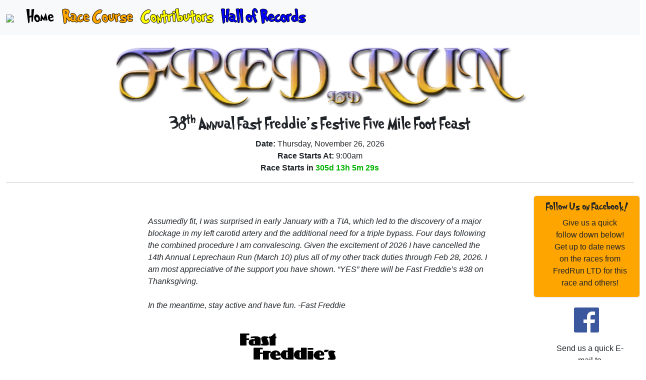

--- FILE ---
content_type: text/html; charset=UTF-8
request_url: http://fredrun.com/
body_size: 2609
content:
<!DOCTYPE HTML>
<html >
	
	<script>
        window.onload = function() {
            // Refresh the page only if it’s not already a reload
            if (!sessionStorage.getItem('reloaded')) {
                sessionStorage.setItem('reloaded', 'true');
                location.reload();
            } else {
                sessionStorage.removeItem('reloaded');
            }
        };
    </script>
<!--
<div id="background"></div>
-->
<html class="h-100">
	<head>
		<meta charset="utf-8">
		<meta name="viewport" content="width=device-width, initial-scale=1">
		<script  src="https://code.jquery.com/jquery-3.7.0.js"  integrity="sha256-JlqSTELeR4TLqP0OG9dxM7yDPqX1ox/HfgiSLBj8+kM="  crossorigin="anonymous"></script>
	<!--
		<script src="https://cdnjs.cloudflare.com/ajax/libs/popper.js/1.14.0/umd/popper.min.js" integrity="sha384-cs/chFZiN24E4KMATLdqdvsezGxaGsi4hLGOzlXwp5UZB1LY//20VyM2taTB4QvJ" crossorigin="anonymous"></script>
	<!-- Bootstrap 5 JavaScript Bundle with Popper -->
		<link href="https://cdn.jsdelivr.net/npm/bootstrap@5.3.1/dist/css/bootstrap.min.css" rel="stylesheet" integrity="sha384-4bw+/aepP/YC94hEpVNVgiZdgIC5+VKNBQNGCHeKRQN+PtmoHDEXuppvnDJzQIu9" crossorigin="anonymous">
		<script src="https://cdn.jsdelivr.net/npm/bootstrap@5.3.1/dist/js/bootstrap.bundle.min.js" integrity="sha384-HwwvtgBNo3bZJJLYd8oVXjrBZt8cqVSpeBNS5n7C8IVInixGAoxmnlMuBnhbgrkm" crossorigin="anonymous"></script>
	<!--<link type="text/css" rel="stylesheet" href="css/pageformat.css"  />-->
		<link type="text/css" rel="stylesheet" href="css/ffr.css"  />
		<link rel="shortcut icon" href="./images/logo/favicon.ico" >
	
	
	
	
		<title>FredRun LTD</title>
		<!--
		<style>
			.startClose{display:none;}
		</style>
		-->
	</head>
	<body class="d-flex flex-column h-100">
		<nav class="navbar navbar-expand-lg navbar-light bg-light">
			<div class="container-fluid">
				<a class="navbar-brand" href="#"><img src="./images/logo/favicon.ico"  /></a>
				<!--<a class="navbar-brand center" href="#"><span id="raceTime" class="smallScreen"></span></a>-->
				<button class="navbar-toggler" type="button" data-bs-toggle="collapse" data-bs-target="#navbarSupportedContent" aria-controls="navbarSupportedContent" aria-expanded="false" aria-label="Toggle navigation">
					<span class="navbar-toggler-icon"></span>
				</button>
				<div class="collapse navbar-collapse" id="navbarSupportedContent">
					<ul class="navbar-nav me-auto mb-2 mb-lg-0 grinch h1">
						<li class="nav-item">
							<a class="nav-link active link" id="ff_home" href="#">Home</a>
						</li>
<!--						
						<li class="nav-item">
							<a class="nav-link data-bs-dismiss redT stroke link" id="ff_raceApp" href="#">Online Race App</a>
						</li>
-->
						<li class="nav-item">
							<a class="nav-link orangeT stroke link" id="ff_rc" href="#">Race Course</a>
						</li>
						
						<li class="nav-item">
							<a class="nav-link yellowT stroke link" id="ff_sponsors" href="#">Contributors</a>
						</li>
					
						<li class="nav-item">
							<a class="nav-link blueT stroke link" id="ff_results" href="#">Hall of Records</a>
						</li>
<!--
						<li class="nav-item">
							<a class="nav-link purpleT stroke link" id="ff_about" href="#">About Us</a>
						</li>
-->
<!--
						<li class="nav-item dropdown">
							<a class="nav-link dropdown-toggle" href="#" id="navbarDropdown" role="button" data-bs-toggle="dropdown" aria-expanded="false">
								Dropdown
							</a>
								<ul class="dropdown-menu" aria-labelledby="navbarDropdown">
									<li><a class="dropdown-item" href="#">Action</a></li>
									<li><a class="dropdown-item" href="#">Another action</a></li>
									<li><hr class="dropdown-divider"></li>
									<li><a class="dropdown-item" href="#">Something else here</a></li>
								</ul>
						</li>
-->
					</ul>
				</div>
			</div>
		</nav>
		<main>
			<div class="row">
				<div class="col-sm-12 center pageTitle">
					<img class="img-fluid d-block mx-auto" src="images/logo/header_logo.gif" alt="Be Patient. It's coming" class="center"/>
				</div>
			</div>
<!--------------------------------------------------------------------------------------------------->
	<div class="container-fluid">
		<div class="row" style="padding:10px 0px 0px;">
			<div class="col-md-12">
				<div class='row'>
					<div class='col-md-1'></div>
					<div class='col-md-10 grinch'><center><h2>38<sup>th</sup></sup> Annual Fast Freddie's Festive Five Mile Foot Feast</h2></center></div>
					<div class='col-md-1'></div>
				</div>
				<div class='row'>
					<div class='col-md-1'></div>
					<div class='col-md-10'><center><strong>Date:</strong> Thursday, November 26, 2026<br /><strong>Race Starts At:</strong> 9:00am</center></div>
					<div class='col-md-1'></div>
				</div>
				<div class='row'>
					<div class='col-md-1'></div>
					<div class='col-md-10'><center><strong>Race Starts in <span class='greenT' id='raceTimeFF'></span></strong></center></div>
					<div class='col-md-1'></div>
				</div>
				<hr>
				<div class='row'>
		<!--LEFT COLUMN-->
					<div class='col-12 col-md-2 order-2 ' id='leftCol'>	</div>
		<!--MIDDLE COLUMN - DO STUFF HERE-->
					<div class='col-12 col-md-8 order-1 order-md-2' id='mainCol'></div>
		<!--RIGHT COLUMN-->
					<div class='col-12 col-md-2 order-last ' id='rightCol'></div>
				</div>
			</div>
		</div>
	</div>
			
			
<!--------------------------------------------------------------------------------------------------->			
			
			
			
		</main>
		<footer class="footer mt-auto py-3 bg-dark center">
			<div class="container">
				<span class="text-light">Copyright @2026</span>
			</div>
		</footer>
	</body>


</html>
<script src="js/ffr3.js"></script>

<script>
//START COUNTDOWN - Lep Run
// Set the date we're counting down to
	var raceDateLep = "";
	var countDownDate = new Date(raceDateLep).getTime();
// Update the count down every 1 second
	var x = setInterval(function() {
// Get today's date and time
		var now = new Date().getTime();
// Find the distance between now and the count down date
		var distance = countDownDate - now;
// Time calculations for days, hours, minutes and seconds
		var days = Math.floor(distance / (1000 * 60 * 60 * 24));
		var hours = Math.floor((distance % (1000 * 60 * 60 * 24)) / (1000 * 60 * 60));
		var minutes = Math.floor((distance % (1000 * 60 * 60)) / (1000 * 60));
		var seconds = Math.floor((distance % (1000 * 60)) / 1000);
	// Output the result in an element with id="demo"
		document.getElementById("raceTimeLep").innerHTML = days + "d " + hours + "h " + minutes + "m " + seconds + "s ";
	// If the count down is over, write some text 
		if (distance < 0) {
			clearInterval(x);
			document.getElementById("v").innerHTML = "NOW IT'S RIGHT NOW";
		}
	}, 1000);
//END COUNTDOWN
//START COUNTDOWN - FFFFMFF Run
// Set the date we're counting down to
	var raceDateFF = "November 26, 2026 09:00:00";
	var countDownDateFF = new Date(raceDateFF).getTime();
// Update the count down every 1 second
	var x = setInterval(function() {
// Get today's date and time
		var now = new Date().getTime();
// Find the distance between now and the count down date
		var distanceFF = countDownDateFF - now;
// Time calculations for days, hours, minutes and seconds
		var daysFF = Math.floor(distanceFF / (1000 * 60 * 60 * 24));
		var hoursFF = Math.floor((distanceFF % (1000 * 60 * 60 * 24)) / (1000 * 60 * 60));
		var minutesFF = Math.floor((distanceFF % (1000 * 60 * 60)) / (1000 * 60));
		var secondsFF = Math.floor((distanceFF % (1000 * 60)) / 1000);
	// Output the result in an element with id="demo"
		document.getElementById("raceTimeFF").innerHTML = daysFF + "d " + hoursFF + "h " + minutesFF + "m " + secondsFF + "s ";
	// If the count down is over, write some text 
		if (distance < 0) {
			clearInterval(x);
			document.getElementById("v").innerHTML = "NOW IT'S RIGHT NOW";
		}
	}, 1000);
//END COUNTDOWN   
</script>


--- FILE ---
content_type: text/html; charset=UTF-8
request_url: http://fredrun.com/
body_size: 2609
content:
<!DOCTYPE HTML>
<html >
	
	<script>
        window.onload = function() {
            // Refresh the page only if it’s not already a reload
            if (!sessionStorage.getItem('reloaded')) {
                sessionStorage.setItem('reloaded', 'true');
                location.reload();
            } else {
                sessionStorage.removeItem('reloaded');
            }
        };
    </script>
<!--
<div id="background"></div>
-->
<html class="h-100">
	<head>
		<meta charset="utf-8">
		<meta name="viewport" content="width=device-width, initial-scale=1">
		<script  src="https://code.jquery.com/jquery-3.7.0.js"  integrity="sha256-JlqSTELeR4TLqP0OG9dxM7yDPqX1ox/HfgiSLBj8+kM="  crossorigin="anonymous"></script>
	<!--
		<script src="https://cdnjs.cloudflare.com/ajax/libs/popper.js/1.14.0/umd/popper.min.js" integrity="sha384-cs/chFZiN24E4KMATLdqdvsezGxaGsi4hLGOzlXwp5UZB1LY//20VyM2taTB4QvJ" crossorigin="anonymous"></script>
	<!-- Bootstrap 5 JavaScript Bundle with Popper -->
		<link href="https://cdn.jsdelivr.net/npm/bootstrap@5.3.1/dist/css/bootstrap.min.css" rel="stylesheet" integrity="sha384-4bw+/aepP/YC94hEpVNVgiZdgIC5+VKNBQNGCHeKRQN+PtmoHDEXuppvnDJzQIu9" crossorigin="anonymous">
		<script src="https://cdn.jsdelivr.net/npm/bootstrap@5.3.1/dist/js/bootstrap.bundle.min.js" integrity="sha384-HwwvtgBNo3bZJJLYd8oVXjrBZt8cqVSpeBNS5n7C8IVInixGAoxmnlMuBnhbgrkm" crossorigin="anonymous"></script>
	<!--<link type="text/css" rel="stylesheet" href="css/pageformat.css"  />-->
		<link type="text/css" rel="stylesheet" href="css/ffr.css"  />
		<link rel="shortcut icon" href="./images/logo/favicon.ico" >
	
	
	
	
		<title>FredRun LTD</title>
		<!--
		<style>
			.startClose{display:none;}
		</style>
		-->
	</head>
	<body class="d-flex flex-column h-100">
		<nav class="navbar navbar-expand-lg navbar-light bg-light">
			<div class="container-fluid">
				<a class="navbar-brand" href="#"><img src="./images/logo/favicon.ico"  /></a>
				<!--<a class="navbar-brand center" href="#"><span id="raceTime" class="smallScreen"></span></a>-->
				<button class="navbar-toggler" type="button" data-bs-toggle="collapse" data-bs-target="#navbarSupportedContent" aria-controls="navbarSupportedContent" aria-expanded="false" aria-label="Toggle navigation">
					<span class="navbar-toggler-icon"></span>
				</button>
				<div class="collapse navbar-collapse" id="navbarSupportedContent">
					<ul class="navbar-nav me-auto mb-2 mb-lg-0 grinch h1">
						<li class="nav-item">
							<a class="nav-link active link" id="ff_home" href="#">Home</a>
						</li>
<!--						
						<li class="nav-item">
							<a class="nav-link data-bs-dismiss redT stroke link" id="ff_raceApp" href="#">Online Race App</a>
						</li>
-->
						<li class="nav-item">
							<a class="nav-link orangeT stroke link" id="ff_rc" href="#">Race Course</a>
						</li>
						
						<li class="nav-item">
							<a class="nav-link yellowT stroke link" id="ff_sponsors" href="#">Contributors</a>
						</li>
					
						<li class="nav-item">
							<a class="nav-link blueT stroke link" id="ff_results" href="#">Hall of Records</a>
						</li>
<!--
						<li class="nav-item">
							<a class="nav-link purpleT stroke link" id="ff_about" href="#">About Us</a>
						</li>
-->
<!--
						<li class="nav-item dropdown">
							<a class="nav-link dropdown-toggle" href="#" id="navbarDropdown" role="button" data-bs-toggle="dropdown" aria-expanded="false">
								Dropdown
							</a>
								<ul class="dropdown-menu" aria-labelledby="navbarDropdown">
									<li><a class="dropdown-item" href="#">Action</a></li>
									<li><a class="dropdown-item" href="#">Another action</a></li>
									<li><hr class="dropdown-divider"></li>
									<li><a class="dropdown-item" href="#">Something else here</a></li>
								</ul>
						</li>
-->
					</ul>
				</div>
			</div>
		</nav>
		<main>
			<div class="row">
				<div class="col-sm-12 center pageTitle">
					<img class="img-fluid d-block mx-auto" src="images/logo/header_logo.gif" alt="Be Patient. It's coming" class="center"/>
				</div>
			</div>
<!--------------------------------------------------------------------------------------------------->
	<div class="container-fluid">
		<div class="row" style="padding:10px 0px 0px;">
			<div class="col-md-12">
				<div class='row'>
					<div class='col-md-1'></div>
					<div class='col-md-10 grinch'><center><h2>38<sup>th</sup></sup> Annual Fast Freddie's Festive Five Mile Foot Feast</h2></center></div>
					<div class='col-md-1'></div>
				</div>
				<div class='row'>
					<div class='col-md-1'></div>
					<div class='col-md-10'><center><strong>Date:</strong> Thursday, November 26, 2026<br /><strong>Race Starts At:</strong> 9:00am</center></div>
					<div class='col-md-1'></div>
				</div>
				<div class='row'>
					<div class='col-md-1'></div>
					<div class='col-md-10'><center><strong>Race Starts in <span class='greenT' id='raceTimeFF'></span></strong></center></div>
					<div class='col-md-1'></div>
				</div>
				<hr>
				<div class='row'>
		<!--LEFT COLUMN-->
					<div class='col-12 col-md-2 order-2 ' id='leftCol'>	</div>
		<!--MIDDLE COLUMN - DO STUFF HERE-->
					<div class='col-12 col-md-8 order-1 order-md-2' id='mainCol'></div>
		<!--RIGHT COLUMN-->
					<div class='col-12 col-md-2 order-last ' id='rightCol'></div>
				</div>
			</div>
		</div>
	</div>
			
			
<!--------------------------------------------------------------------------------------------------->			
			
			
			
		</main>
		<footer class="footer mt-auto py-3 bg-dark center">
			<div class="container">
				<span class="text-light">Copyright @2026</span>
			</div>
		</footer>
	</body>


</html>
<script src="js/ffr3.js"></script>

<script>
//START COUNTDOWN - Lep Run
// Set the date we're counting down to
	var raceDateLep = "";
	var countDownDate = new Date(raceDateLep).getTime();
// Update the count down every 1 second
	var x = setInterval(function() {
// Get today's date and time
		var now = new Date().getTime();
// Find the distance between now and the count down date
		var distance = countDownDate - now;
// Time calculations for days, hours, minutes and seconds
		var days = Math.floor(distance / (1000 * 60 * 60 * 24));
		var hours = Math.floor((distance % (1000 * 60 * 60 * 24)) / (1000 * 60 * 60));
		var minutes = Math.floor((distance % (1000 * 60 * 60)) / (1000 * 60));
		var seconds = Math.floor((distance % (1000 * 60)) / 1000);
	// Output the result in an element with id="demo"
		document.getElementById("raceTimeLep").innerHTML = days + "d " + hours + "h " + minutes + "m " + seconds + "s ";
	// If the count down is over, write some text 
		if (distance < 0) {
			clearInterval(x);
			document.getElementById("v").innerHTML = "NOW IT'S RIGHT NOW";
		}
	}, 1000);
//END COUNTDOWN
//START COUNTDOWN - FFFFMFF Run
// Set the date we're counting down to
	var raceDateFF = "November 26, 2026 09:00:00";
	var countDownDateFF = new Date(raceDateFF).getTime();
// Update the count down every 1 second
	var x = setInterval(function() {
// Get today's date and time
		var now = new Date().getTime();
// Find the distance between now and the count down date
		var distanceFF = countDownDateFF - now;
// Time calculations for days, hours, minutes and seconds
		var daysFF = Math.floor(distanceFF / (1000 * 60 * 60 * 24));
		var hoursFF = Math.floor((distanceFF % (1000 * 60 * 60 * 24)) / (1000 * 60 * 60));
		var minutesFF = Math.floor((distanceFF % (1000 * 60 * 60)) / (1000 * 60));
		var secondsFF = Math.floor((distanceFF % (1000 * 60)) / 1000);
	// Output the result in an element with id="demo"
		document.getElementById("raceTimeFF").innerHTML = daysFF + "d " + hoursFF + "h " + minutesFF + "m " + secondsFF + "s ";
	// If the count down is over, write some text 
		if (distance < 0) {
			clearInterval(x);
			document.getElementById("v").innerHTML = "NOW IT'S RIGHT NOW";
		}
	}, 1000);
//END COUNTDOWN   
</script>


--- FILE ---
content_type: text/css
request_url: http://fredrun.com/css/ffr.css
body_size: 3411
content:
html{overflow:auto; height:100%;}
/*
body{height:100vh; width:100%;  position:relative; margin-top:0px; margin-right:0px; margin-bottom:0px; margin-left:0px; padding:0px;  background-color:#fff;}
.footer{
    position: absolute;
    bottom: 0;
    width: 100%;
    /* Set the fixed height of the footer here */
 /*   height: 1rem;
    line-height: 1rem; /* Vertically center the text there */
  /*  border-top:1px solid #000;
}
*/
body{
        position: relative;
        font-family:Helvetica;
    }
main{
    margin-bottom: 220px;
}
.footer-bs{
    position: absolute;
    width: 100%;
    min-height: 320px;
    bottom: 40px;
    left: 0;
}





.pictureSize{width:15em;height:auto;}
/******/

/******/

@media only screen and (max-width: 400px) {
    
    .larScreen{display: none !important;}
    .smallScreen{display: block;}
    /*
    .columnTops{margin-top:5px;}
    .backImage img{display:none;}
    */
}
@media only screen and (min-width: 481px) {
    .smallScreen{display: none;}
    .larScreen{display: block !important;}
    /*
    .columnTops{margin-top:95px;font-size:.8em;}
    */
}


.bg_home{
	margin-top:50px;
	position: fixed;
	width: 100%;
    height: 100%;
    background-image: url('/images/ybs3c.gif');
    background-repeat: no-repeat;
	background-position:25% 5%;
	background-size: 25%;
    opacity: 0.1;
    filter:alpha(opacity=10);
}
.bg_roty{
	margin-top:50px;
	position: fixed;
	width: 100%;
    height: 100%;
    background-image: url('/images/roty.png');
    background-repeat: no-repeat;
	background-position:25% 5%;
	background-size: 25%;
    opacity: 0.1;
    filter:alpha(opacity=10);
}
.bg_leprun{
	margin-top:50px;
	position: fixed;
	width: 100%;
    height: 100%;
    background-image: url('/images/ShamrockLogoP.png');
    background-repeat: no-repeat;
	background-position:25% 5%;
	background-size: 25%;
    opacity: 0.1;
    filter:alpha(opacity=10);
}
.bg_csrs{
	margin-top:50px;
	position: fixed;
	width: 100%;
    height: 100%;
    background-image: url('/images/csrs.png');
    background-repeat: no-repeat;
	background-position:25% 5%;
	background-size: 25%;
    opacity: 0.1;
    filter:alpha(opacity=10);
}
.bg_ffffmff{
	margin-top:50px;
	position: fixed;
	width: 100%;
    height: 100%;
    background-image: url('/images/FF-2-color-logo-2a.gif');
    background-repeat: no-repeat;
	background-position:25% 5%;
	background-size: 25%;
    opacity: 0.1;
    filter:alpha(opacity=10);
}
.moveItBack{z-index:-100;}
.bodyAdmin{margin:70px 0px 0px !important;}
.container{height:100%;}
a{color:#0000FF; cursor:pointer;}
h4{color:#000;}
.linkID{color:#0000FF;}
hr.wline {border-top: 5px solid white;}
.strike{text-decoration: line-through;}
a {text-decoration: none;}
.clickPointer,.closeTab,.closeThis,.closeTabR,.subClose{cursor:pointer;}
.td0010b{border-width:0px 0px 2px 0px; border-style:solid; border-bottom-color:#7d7dff;}
.td1000b{border-width:2px 0px 0px 0px; border-style:solid; border-bottom-color:#7d7dff;}
.center{text-align:center;}
.button_title{background-color:#f5ce22; color:#000;}
.bold{font-weight:bold;}
/*black*/
.blackT{color:#000 !important;}
/*blue*/
.blueT{color:#0000ff !important;} 
.blueBG{background-color:#0000ff !important;}
/*green - L1*/
.greenL1BG{background-color:#96FF00 !important;}
/*green - True*/
.greenT{color:#03b203 !important;} 
.greenBG{background-color:#00ff00 !important;}
/*green - D1*/
.greenLepD1BG{background-color:#006F45 !important;}
.greenLepL1BG{background-color:#2BB673 !important;}
.yellowLepBG{background-color:#FFF200 !important;}
.greenLepT{color:#006F45 !important;} 
/*grey*/
.dGreyT{color:#777;}
.lGreyBG{background-color:#ddd !important;}
.lGreyT{color:#ddd !important;}
.dGreyBG{background:#b8bac6 !important;} /*DARK GREY*/
/*orange*/
.orangeT{color:#ffa500 !important;} 
.orangeBG{background-color:#ffa500 !important;}
/*purple*/
.purpleT{color:#800080 !important;} 
.purpleBG{background-color:#800080 !important;}
/*red*/
.redT{color:#ff0000 !important;}
.redBG{background-color:#ff0000 !important;}
/*white*/
.whiteT{color:#fff;}
.whiteBG{background-color:#fff !important;}
/*yellow*/
.yellowT{color:#ffff00 !important;}
.yellowBG{background-color:#ffff00 !important;}

.stroke{
  text-shadow: 
    1px 0 0 #000, /*right */
    0 1px 0 #000, /*top */
    -1px 0 0 #000, /*left */
    0 -1px 0 #000; /*bottom */
    
}

.mar10{margin-top:10px;}
.row5{padding-top:5px;}
.row10{padding-top:10px;}
.row10b{padding-bottom:10px;}
.row20{padding-top:20px;}
.row50{padding-top:50px;}
.lpadding10{padding-left:10px;}
.lMargin25{margin-left:25px;}
.rowRunner{padding-top:5px;}
.borderGrn{border:4px solid #00ff00;}
.borderGry{border-bottom:1px solid #777;}
.borderBottom{
    border-bottom:1px solid #777;
    padding-bottom:5px;
}
.zTop{z-index:100;}
.noDot{list-style-type:none}
@font-face {
    font-family: "Grinch";
    src: url(../fonts/GrinchedRegular.otf) format("truetype");
}
.grinch { 
    font-family: "Grinch", Helvetica !important;
    font-size:2em;
}
.boxShadow{
	/*display: inline-block;*/
	-webkit-box-shadow: 1px 1px 5px rgba(0, 0, 0,.7);
	-moz-box-shadow:    1px 1px 5px rgba(0, 0, 0,.7);
	box-shadow:         1px 1px 5px rgba(0, 0, 0,.7);
}
.boxShadowR{
	-webkit-box-shadow: 0px 0px 40px rgba(255, 0, 0,1);
	-moz-box-shadow:    0px 0px 40px rgba(255, 0, 0,1);
	box-shadow:         0px 0px 40px rgba(255, 0, 0,1);
}
/*.frsymbol{z-index:-15; opacity: 0.15; filter:alpha(opacity=15);}*/
.margNewCu{margin:5px 0px;}
.bottom{bottom:0px; height:30px; overflow:hidden; z-index:0; border-top:3px; border-right:0px; border-left:0px; border-bottom:0px; border-style:solid; border-color:#7d7dff; background-color:#fff;}

/*.grey{background-color:#6a6a6a;}*/
.modal3{max-height:500px;overflow:auto;}
.blackBG{
	background: rgb(76,76,76); /* Old browsers */
	background: -moz-linear-gradient(top,  rgba(76,76,76,1) 0%, rgba(89,89,89,1) 11%, rgba(102,102,102,1) 19%, rgba(71,71,71,1) 30%, rgba(44,44,44,1) 43%, rgba(0,0,0,1) 80%, rgba(17,17,17,1) 89%, rgba(28,28,28,1) 98%, rgba(19,19,19,1) 100%); /* FF3.6+ */
	background: -webkit-linear-gradient(top,  rgba(76,76,76,1) 0%,rgba(89,89,89,1) 11%,rgba(102,102,102,1) 19%,rgba(71,71,71,1) 30%,rgba(44,44,44,1) 43%,rgba(0,0,0,1) 80%,rgba(17,17,17,1) 89%,rgba(28,28,28,1) 98%,rgba(19,19,19,1) 100%); /* Chrome10+,Safari5.1+ */
	background: -ms-linear-gradient(top,  rgba(76,76,76,1) 0%,rgba(89,89,89,1) 11%,rgba(102,102,102,1) 19%,rgba(71,71,71,1) 30%,rgba(44,44,44,1) 43%,rgba(0,0,0,1) 80%,rgba(17,17,17,1) 89%,rgba(28,28,28,1) 98%,rgba(19,19,19,1) 100%); /* IE10+ */
	background: linear-gradient(to bottom,  rgba(76,76,76,1) 0%,rgba(89,89,89,1) 11%,rgba(102,102,102,1) 19%,rgba(71,71,71,1) 30%,rgba(44,44,44,1) 43%,rgba(0,0,0,1) 80%,rgba(17,17,17,1) 89%,rgba(28,28,28,1) 98%,rgba(19,19,19,1) 100%); /* W3C */
}

.blue{
background: #1e5799; /* Old browsers */
/* IE9 SVG, needs conditional override of 'filter' to 'none' */
background: url([data-uri]);
background: -moz-linear-gradient(top,  #1e5799 0%, #7db9e8 100%); /* FF3.6+ */
background: -webkit-gradient(linear, left top, left bottom, color-stop(0%,#1e5799), color-stop(100%,#7db9e8)); /* Chrome,Safari4+ */
background: -webkit-linear-gradient(top,  #1e5799 0%,#7db9e8 100%); /* Chrome10+,Safari5.1+ */
background: -o-linear-gradient(top,  #1e5799 0%,#7db9e8 100%); /* Opera 11.10+ */
background: -ms-linear-gradient(top,  #1e5799 0%,#7db9e8 100%); /* IE10+ */
background: linear-gradient(to bottom,  #1e5799 0%,#7db9e8 100%); /* W3C */
filter: progid:DXImageTransform.Microsoft.gradient( startColorstr='#1e5799', endColorstr='#7db9e8',GradientType=0 ); /* IE6-8 */
}
.green{
color:#000 !important;
background: #009300; /* Old browsers */
/* IE9 SVG, needs conditional override of 'filter' to 'none' */
background: url([data-uri]);
background: -moz-linear-gradient(top,  #009300 0%, #beffc8 100%); /* FF3.6+ */
background: -webkit-gradient(linear, left top, left bottom, color-stop(0%,#009300), color-stop(100%,#beffc8)); /* Chrome,Safari4+ */
background: -webkit-linear-gradient(top,  #009300 0%,#beffc8 100%); /* Chrome10+,Safari5.1+ */
background: -o-linear-gradient(top,  #009300 0%,#beffc8 100%); /* Opera 11.10+ */
background: -ms-linear-gradient(top,  #009300 0%,#beffc8 100%); /* IE10+ */
background: linear-gradient(to bottom,  #009300 0%,#beffc8 100%); /* W3C */
filter: progid:DXImageTransform.Microsoft.gradient( startColorstr='#009300', endColorstr='#beffc8',GradientType=0 ); /* IE6-8 */
}
.grey{
background: #3c3c3c; /* Old browsers */
/* IE9 SVG, needs conditional override of 'filter' to 'none' */
background: url([data-uri]);
background: -moz-linear-gradient(top,  #3c3c3c 0%, #d2d2d2 100%); /* FF3.6+ */
background: -webkit-gradient(linear, left top, left bottom, color-stop(0%,#3c3c3c), color-stop(100%,#d2d2d2)); /* Chrome,Safari4+ */
background: -webkit-linear-gradient(top,  #3c3c3c 0%,#d2d2d2 100%); /* Chrome10+,Safari5.1+ */
background: -o-linear-gradient(top,  #3c3c3c 0%,#d2d2d2 100%); /* Opera 11.10+ */
background: -ms-linear-gradient(top,  #3c3c3c 0%,#d2d2d2 100%); /* IE10+ */
background: linear-gradient(to bottom,  #3c3c3c 0%,#d2d2d2 100%); /* W3C */
filter: progid:DXImageTransform.Microsoft.gradient( startColorstr='#3c3c3c', endColorstr='#d2d2d2',GradientType=0 ); /* IE6-8 */
}
.orange{
background: #dc9745; /* Old browsers */
/* IE9 SVG, needs conditional override of 'filter' to 'none' */
background: url([data-uri]);
background: -moz-linear-gradient(top,  #dc9745 0%, #f6e6b4 100%); /* FF3.6+ */
background: -webkit-gradient(linear, left top, left bottom, color-stop(0%,#dc9745), color-stop(100%,#f6e6b4)); /* Chrome,Safari4+ */
background: -webkit-linear-gradient(top,  #dc9745 0%,#f6e6b4 100%); /* Chrome10+,Safari5.1+ */
background: -o-linear-gradient(top,  #dc9745 0%,#f6e6b4 100%); /* Opera 11.10+ */
background: -ms-linear-gradient(top,  #dc9745 0%,#f6e6b4 100%); /* IE10+ */
background: linear-gradient(to bottom,  #dc9745 0%,#f6e6b4 100%); /* W3C */
filter: progid:DXImageTransform.Microsoft.gradient( startColorstr='#dc9745', endColorstr='#f6e6b4',GradientType=0 ); /* IE6-8 */
}
.red{
/* Permalink - use to edit and share this gradient: https://colorzilla.com/gradient-editor/#ff0000+2,f97c00+100 */
background: #ff0000; /* Old browsers */
background: -moz-linear-gradient(top,  #ff0000 2%, #f97c00 100%); /* FF3.6-15 */
background: -webkit-linear-gradient(top,  #ff0000 2%,#f97c00 100%); /* Chrome10-25,Safari5.1-6 */
background: linear-gradient(to bottom,  #ff0000 2%,#f97c00 100%); /* W3C, IE10+, FF16+, Chrome26+, Opera12+, Safari7+ */
filter: progid:DXImageTransform.Microsoft.gradient( startColorstr='#ff0000', endColorstr='#f97c00',GradientType=0 ); /* IE6-9 */

}
.ffbutton{margin:1px 0px;}
.rBorder{border-right:1px solid black;
.borderROY{border-bottom:1px solid black;padding:2px 0px;}
.topBorder{border-top:1px solid black;}
.lBorder{border-left:1px solid black;}
.rBorder{border-right:1px solid black;}
.bBorder{border-bottom:1px solid #d3d3d3;}
.picSize{width:60%; height:auto;}
.picSize2{width:100%; height:auto;}
img {max-width: 100%;height: auto;}
.hrule{width:50%; border-top:1px solid black;margin: 10px auto;}
/*BOOTSTRAP OVERRIDE*/
.placeholder{color: grey;}
select option:first-child{color: grey; display: none;}
select option{color: #555;} // bootstrap default color

.input-group{width:100%;}
.input-group-addon {
    min-width:150px;
    text-align:left;
}
.panel-heading,.modal-header{padding:0px 15px;font-weight:bold;}
/*.modal-header{border-bottom:0px;}*/
.modal-body{padding:5px 10px 10px;}
.close{opacity:.5;}
.close:focus,.close:hover{opacity:.9;}
th,td{padding:0px 2px !important;}


--- FILE ---
content_type: text/css
request_url: http://fredrun.com/css/ffr.css
body_size: 3411
content:
html{overflow:auto; height:100%;}
/*
body{height:100vh; width:100%;  position:relative; margin-top:0px; margin-right:0px; margin-bottom:0px; margin-left:0px; padding:0px;  background-color:#fff;}
.footer{
    position: absolute;
    bottom: 0;
    width: 100%;
    /* Set the fixed height of the footer here */
 /*   height: 1rem;
    line-height: 1rem; /* Vertically center the text there */
  /*  border-top:1px solid #000;
}
*/
body{
        position: relative;
        font-family:Helvetica;
    }
main{
    margin-bottom: 220px;
}
.footer-bs{
    position: absolute;
    width: 100%;
    min-height: 320px;
    bottom: 40px;
    left: 0;
}





.pictureSize{width:15em;height:auto;}
/******/

/******/

@media only screen and (max-width: 400px) {
    
    .larScreen{display: none !important;}
    .smallScreen{display: block;}
    /*
    .columnTops{margin-top:5px;}
    .backImage img{display:none;}
    */
}
@media only screen and (min-width: 481px) {
    .smallScreen{display: none;}
    .larScreen{display: block !important;}
    /*
    .columnTops{margin-top:95px;font-size:.8em;}
    */
}


.bg_home{
	margin-top:50px;
	position: fixed;
	width: 100%;
    height: 100%;
    background-image: url('/images/ybs3c.gif');
    background-repeat: no-repeat;
	background-position:25% 5%;
	background-size: 25%;
    opacity: 0.1;
    filter:alpha(opacity=10);
}
.bg_roty{
	margin-top:50px;
	position: fixed;
	width: 100%;
    height: 100%;
    background-image: url('/images/roty.png');
    background-repeat: no-repeat;
	background-position:25% 5%;
	background-size: 25%;
    opacity: 0.1;
    filter:alpha(opacity=10);
}
.bg_leprun{
	margin-top:50px;
	position: fixed;
	width: 100%;
    height: 100%;
    background-image: url('/images/ShamrockLogoP.png');
    background-repeat: no-repeat;
	background-position:25% 5%;
	background-size: 25%;
    opacity: 0.1;
    filter:alpha(opacity=10);
}
.bg_csrs{
	margin-top:50px;
	position: fixed;
	width: 100%;
    height: 100%;
    background-image: url('/images/csrs.png');
    background-repeat: no-repeat;
	background-position:25% 5%;
	background-size: 25%;
    opacity: 0.1;
    filter:alpha(opacity=10);
}
.bg_ffffmff{
	margin-top:50px;
	position: fixed;
	width: 100%;
    height: 100%;
    background-image: url('/images/FF-2-color-logo-2a.gif');
    background-repeat: no-repeat;
	background-position:25% 5%;
	background-size: 25%;
    opacity: 0.1;
    filter:alpha(opacity=10);
}
.moveItBack{z-index:-100;}
.bodyAdmin{margin:70px 0px 0px !important;}
.container{height:100%;}
a{color:#0000FF; cursor:pointer;}
h4{color:#000;}
.linkID{color:#0000FF;}
hr.wline {border-top: 5px solid white;}
.strike{text-decoration: line-through;}
a {text-decoration: none;}
.clickPointer,.closeTab,.closeThis,.closeTabR,.subClose{cursor:pointer;}
.td0010b{border-width:0px 0px 2px 0px; border-style:solid; border-bottom-color:#7d7dff;}
.td1000b{border-width:2px 0px 0px 0px; border-style:solid; border-bottom-color:#7d7dff;}
.center{text-align:center;}
.button_title{background-color:#f5ce22; color:#000;}
.bold{font-weight:bold;}
/*black*/
.blackT{color:#000 !important;}
/*blue*/
.blueT{color:#0000ff !important;} 
.blueBG{background-color:#0000ff !important;}
/*green - L1*/
.greenL1BG{background-color:#96FF00 !important;}
/*green - True*/
.greenT{color:#03b203 !important;} 
.greenBG{background-color:#00ff00 !important;}
/*green - D1*/
.greenLepD1BG{background-color:#006F45 !important;}
.greenLepL1BG{background-color:#2BB673 !important;}
.yellowLepBG{background-color:#FFF200 !important;}
.greenLepT{color:#006F45 !important;} 
/*grey*/
.dGreyT{color:#777;}
.lGreyBG{background-color:#ddd !important;}
.lGreyT{color:#ddd !important;}
.dGreyBG{background:#b8bac6 !important;} /*DARK GREY*/
/*orange*/
.orangeT{color:#ffa500 !important;} 
.orangeBG{background-color:#ffa500 !important;}
/*purple*/
.purpleT{color:#800080 !important;} 
.purpleBG{background-color:#800080 !important;}
/*red*/
.redT{color:#ff0000 !important;}
.redBG{background-color:#ff0000 !important;}
/*white*/
.whiteT{color:#fff;}
.whiteBG{background-color:#fff !important;}
/*yellow*/
.yellowT{color:#ffff00 !important;}
.yellowBG{background-color:#ffff00 !important;}

.stroke{
  text-shadow: 
    1px 0 0 #000, /*right */
    0 1px 0 #000, /*top */
    -1px 0 0 #000, /*left */
    0 -1px 0 #000; /*bottom */
    
}

.mar10{margin-top:10px;}
.row5{padding-top:5px;}
.row10{padding-top:10px;}
.row10b{padding-bottom:10px;}
.row20{padding-top:20px;}
.row50{padding-top:50px;}
.lpadding10{padding-left:10px;}
.lMargin25{margin-left:25px;}
.rowRunner{padding-top:5px;}
.borderGrn{border:4px solid #00ff00;}
.borderGry{border-bottom:1px solid #777;}
.borderBottom{
    border-bottom:1px solid #777;
    padding-bottom:5px;
}
.zTop{z-index:100;}
.noDot{list-style-type:none}
@font-face {
    font-family: "Grinch";
    src: url(../fonts/GrinchedRegular.otf) format("truetype");
}
.grinch { 
    font-family: "Grinch", Helvetica !important;
    font-size:2em;
}
.boxShadow{
	/*display: inline-block;*/
	-webkit-box-shadow: 1px 1px 5px rgba(0, 0, 0,.7);
	-moz-box-shadow:    1px 1px 5px rgba(0, 0, 0,.7);
	box-shadow:         1px 1px 5px rgba(0, 0, 0,.7);
}
.boxShadowR{
	-webkit-box-shadow: 0px 0px 40px rgba(255, 0, 0,1);
	-moz-box-shadow:    0px 0px 40px rgba(255, 0, 0,1);
	box-shadow:         0px 0px 40px rgba(255, 0, 0,1);
}
/*.frsymbol{z-index:-15; opacity: 0.15; filter:alpha(opacity=15);}*/
.margNewCu{margin:5px 0px;}
.bottom{bottom:0px; height:30px; overflow:hidden; z-index:0; border-top:3px; border-right:0px; border-left:0px; border-bottom:0px; border-style:solid; border-color:#7d7dff; background-color:#fff;}

/*.grey{background-color:#6a6a6a;}*/
.modal3{max-height:500px;overflow:auto;}
.blackBG{
	background: rgb(76,76,76); /* Old browsers */
	background: -moz-linear-gradient(top,  rgba(76,76,76,1) 0%, rgba(89,89,89,1) 11%, rgba(102,102,102,1) 19%, rgba(71,71,71,1) 30%, rgba(44,44,44,1) 43%, rgba(0,0,0,1) 80%, rgba(17,17,17,1) 89%, rgba(28,28,28,1) 98%, rgba(19,19,19,1) 100%); /* FF3.6+ */
	background: -webkit-linear-gradient(top,  rgba(76,76,76,1) 0%,rgba(89,89,89,1) 11%,rgba(102,102,102,1) 19%,rgba(71,71,71,1) 30%,rgba(44,44,44,1) 43%,rgba(0,0,0,1) 80%,rgba(17,17,17,1) 89%,rgba(28,28,28,1) 98%,rgba(19,19,19,1) 100%); /* Chrome10+,Safari5.1+ */
	background: -ms-linear-gradient(top,  rgba(76,76,76,1) 0%,rgba(89,89,89,1) 11%,rgba(102,102,102,1) 19%,rgba(71,71,71,1) 30%,rgba(44,44,44,1) 43%,rgba(0,0,0,1) 80%,rgba(17,17,17,1) 89%,rgba(28,28,28,1) 98%,rgba(19,19,19,1) 100%); /* IE10+ */
	background: linear-gradient(to bottom,  rgba(76,76,76,1) 0%,rgba(89,89,89,1) 11%,rgba(102,102,102,1) 19%,rgba(71,71,71,1) 30%,rgba(44,44,44,1) 43%,rgba(0,0,0,1) 80%,rgba(17,17,17,1) 89%,rgba(28,28,28,1) 98%,rgba(19,19,19,1) 100%); /* W3C */
}

.blue{
background: #1e5799; /* Old browsers */
/* IE9 SVG, needs conditional override of 'filter' to 'none' */
background: url([data-uri]);
background: -moz-linear-gradient(top,  #1e5799 0%, #7db9e8 100%); /* FF3.6+ */
background: -webkit-gradient(linear, left top, left bottom, color-stop(0%,#1e5799), color-stop(100%,#7db9e8)); /* Chrome,Safari4+ */
background: -webkit-linear-gradient(top,  #1e5799 0%,#7db9e8 100%); /* Chrome10+,Safari5.1+ */
background: -o-linear-gradient(top,  #1e5799 0%,#7db9e8 100%); /* Opera 11.10+ */
background: -ms-linear-gradient(top,  #1e5799 0%,#7db9e8 100%); /* IE10+ */
background: linear-gradient(to bottom,  #1e5799 0%,#7db9e8 100%); /* W3C */
filter: progid:DXImageTransform.Microsoft.gradient( startColorstr='#1e5799', endColorstr='#7db9e8',GradientType=0 ); /* IE6-8 */
}
.green{
color:#000 !important;
background: #009300; /* Old browsers */
/* IE9 SVG, needs conditional override of 'filter' to 'none' */
background: url([data-uri]);
background: -moz-linear-gradient(top,  #009300 0%, #beffc8 100%); /* FF3.6+ */
background: -webkit-gradient(linear, left top, left bottom, color-stop(0%,#009300), color-stop(100%,#beffc8)); /* Chrome,Safari4+ */
background: -webkit-linear-gradient(top,  #009300 0%,#beffc8 100%); /* Chrome10+,Safari5.1+ */
background: -o-linear-gradient(top,  #009300 0%,#beffc8 100%); /* Opera 11.10+ */
background: -ms-linear-gradient(top,  #009300 0%,#beffc8 100%); /* IE10+ */
background: linear-gradient(to bottom,  #009300 0%,#beffc8 100%); /* W3C */
filter: progid:DXImageTransform.Microsoft.gradient( startColorstr='#009300', endColorstr='#beffc8',GradientType=0 ); /* IE6-8 */
}
.grey{
background: #3c3c3c; /* Old browsers */
/* IE9 SVG, needs conditional override of 'filter' to 'none' */
background: url([data-uri]);
background: -moz-linear-gradient(top,  #3c3c3c 0%, #d2d2d2 100%); /* FF3.6+ */
background: -webkit-gradient(linear, left top, left bottom, color-stop(0%,#3c3c3c), color-stop(100%,#d2d2d2)); /* Chrome,Safari4+ */
background: -webkit-linear-gradient(top,  #3c3c3c 0%,#d2d2d2 100%); /* Chrome10+,Safari5.1+ */
background: -o-linear-gradient(top,  #3c3c3c 0%,#d2d2d2 100%); /* Opera 11.10+ */
background: -ms-linear-gradient(top,  #3c3c3c 0%,#d2d2d2 100%); /* IE10+ */
background: linear-gradient(to bottom,  #3c3c3c 0%,#d2d2d2 100%); /* W3C */
filter: progid:DXImageTransform.Microsoft.gradient( startColorstr='#3c3c3c', endColorstr='#d2d2d2',GradientType=0 ); /* IE6-8 */
}
.orange{
background: #dc9745; /* Old browsers */
/* IE9 SVG, needs conditional override of 'filter' to 'none' */
background: url([data-uri]);
background: -moz-linear-gradient(top,  #dc9745 0%, #f6e6b4 100%); /* FF3.6+ */
background: -webkit-gradient(linear, left top, left bottom, color-stop(0%,#dc9745), color-stop(100%,#f6e6b4)); /* Chrome,Safari4+ */
background: -webkit-linear-gradient(top,  #dc9745 0%,#f6e6b4 100%); /* Chrome10+,Safari5.1+ */
background: -o-linear-gradient(top,  #dc9745 0%,#f6e6b4 100%); /* Opera 11.10+ */
background: -ms-linear-gradient(top,  #dc9745 0%,#f6e6b4 100%); /* IE10+ */
background: linear-gradient(to bottom,  #dc9745 0%,#f6e6b4 100%); /* W3C */
filter: progid:DXImageTransform.Microsoft.gradient( startColorstr='#dc9745', endColorstr='#f6e6b4',GradientType=0 ); /* IE6-8 */
}
.red{
/* Permalink - use to edit and share this gradient: https://colorzilla.com/gradient-editor/#ff0000+2,f97c00+100 */
background: #ff0000; /* Old browsers */
background: -moz-linear-gradient(top,  #ff0000 2%, #f97c00 100%); /* FF3.6-15 */
background: -webkit-linear-gradient(top,  #ff0000 2%,#f97c00 100%); /* Chrome10-25,Safari5.1-6 */
background: linear-gradient(to bottom,  #ff0000 2%,#f97c00 100%); /* W3C, IE10+, FF16+, Chrome26+, Opera12+, Safari7+ */
filter: progid:DXImageTransform.Microsoft.gradient( startColorstr='#ff0000', endColorstr='#f97c00',GradientType=0 ); /* IE6-9 */

}
.ffbutton{margin:1px 0px;}
.rBorder{border-right:1px solid black;
.borderROY{border-bottom:1px solid black;padding:2px 0px;}
.topBorder{border-top:1px solid black;}
.lBorder{border-left:1px solid black;}
.rBorder{border-right:1px solid black;}
.bBorder{border-bottom:1px solid #d3d3d3;}
.picSize{width:60%; height:auto;}
.picSize2{width:100%; height:auto;}
img {max-width: 100%;height: auto;}
.hrule{width:50%; border-top:1px solid black;margin: 10px auto;}
/*BOOTSTRAP OVERRIDE*/
.placeholder{color: grey;}
select option:first-child{color: grey; display: none;}
select option{color: #555;} // bootstrap default color

.input-group{width:100%;}
.input-group-addon {
    min-width:150px;
    text-align:left;
}
.panel-heading,.modal-header{padding:0px 15px;font-weight:bold;}
/*.modal-header{border-bottom:0px;}*/
.modal-body{padding:5px 10px 10px;}
.close{opacity:.5;}
.close:focus,.close:hover{opacity:.9;}
th,td{padding:0px 2px !important;}


--- FILE ---
content_type: application/javascript
request_url: http://fredrun.com/js/ffr3.js
body_size: 1835
content:
function loadPage(pageName,task) {
   $.ajax({
        type: 'POST',
        url: pageName,
        data: {task: task},
         success: function (data) {
            $('#leftCol').html(data.leftCol);
            $('#mainCol').html(data.mainCol);
            $('#rightCol').html(data.rightCol);
            
        },
/*
        error: function(data){
            alert('error');
        },*/
        dataType: 'json'
    });
}
$(document).ready(function(){
    loadPage('ff_workpage.php','ff_home');
    $(document).delegate('.nav-link,.navLink','click',function(){
        var link=$(this).attr('id');
     
        switch (link) {
            case 'ff_home':
                loadPage('ff_workpage.php','ff_home');
                $('.nav-link').removeClass('active');
                $('#ff_raceApp').addClass('active');
            break;
            case 'ff_raceApp':
                loadPage('ff_workpage.php','ff_raceApp');
                $('.nav-link').removeClass('active');
                $('#ff_raceApp').addClass('active');
            break;
            case 'ff_rc':
                loadPage('ff_workpage.php','ff_rc');
                $('.nav-link').removeClass('active');
                $('#ff_rc').addClass('active');
            break;
            case 'ff_sponsors':
                loadPage('ff_workpage.php','ff_sponsors');
                $('.nav-link').removeClass('active');
                $('#ff_sponsors').addClass('active');
            break;
            case 'ff_results':
                loadPage('ff_workpage.php','ff_results');
                $('.nav-link').removeClass('active');
                $('#ff_results').addClass('active');
            break;
            case 'ff_history':
                loadPage('ff_workpage.php','ff_history');
                $('.nav-link').removeClass('active');
                $('#ff_history').addClass('active');
            break;
            case 'ff_about':
                loadPage('ff_workpage.php','ff_about');
                $('.nav-link').removeClass('active');
                $('#ff_about').addClass('active');
            break;
        }
    });
    $(document).delegate('.openLink','click',function(){
		var link=$(this).attr('id');
		switch(link){
			case 'ff_home':
                loadPage('ff_workpage.php','ff_home');
                $('.nav-link').removeClass('active');
                $('#ff_raceApp').addClass('active');
                $('.animated-icon1').trigger('click');
            break;
            case 'ff_raceApp_link':
                loadPage('ff_workpage.php','ff_home');
                $('.nav-link').removeClass('active');
                $('#ff_raceApp').addClass('active');
                window.open('https://fredrun.ticketspice.com/2025-fast-freddies-festive-five-mile-food-feast','_blank');
            break;
            case 'ff_rc_link':
                loadPage('ff_workpage.php','ff_home');
                $('.nav-link').removeClass('active');
                $('#ff_raceApp').addClass('active');
                window.open('https://www.google.com/maps/d/u/0/edit?mid=1Lsre4UcCmjNs586MGWpWgGtxX0JJLxsM&usp=sharing','_blank');
            break;
            case 'ff_raceAppPDF':
                window.open('docs/FreddieRunBroc2025.pdf','_blank');
            break;
            case 'ff_jacketPDF':
                window.open('docs/FF_Jackets_2025.pdf','_blank');
            break;
            case 'fb_link':
                window.open('https://www.facebook.com/FredRunLtd','_blank');
            break;
        }
    });
    $(document).delegate('.openContrib','click',function(){
		var conID=$(this).attr('conID');
		switch(conID){
/*A 1 Porta Potty*/
         case 'a1p':window.open('https://a1portapotty.com/','_blank');break;
/*All Trax Timing*/
			case 'att':window.open('http://alltraxtiming.homestead.com/','_blank');break;            
/*arc*/
         case 'arc':window.open('https://www.gowitharc.com/','_blank');break;
/*Bill Kaiser, Financial Advisor*/
         case 'xxx':window.open('yyy','_blank');break;
/*Brooklyn and the Butcher - New 2023*/
         case 'bab':window.open('https://www.brooklynandthebutcher.com/','_blank');break;
/*Chuck Crowley CPA, LLC*/
         case 'xxx':window.open('yyy','_blank');break;
/*Greg Nash, Financial Advisor*/
         case 'xxx':window.open('yyy','_blank');break;
/*Ingle-Bardah, Law Office - New 2024*/
         case 'iblo':window.open('https://inglelawoffices.com/','_blank');break;
/*Justin Endres, Attorney - New 2023*/
         case 'xxx':window.open('yyy','_blank');break;
/*Kaiser Wholesale Inc.*/
			case 'kwi':window.open('https://kaiserwholesale.com/','_blank');break;
/*Lions Club New Albany - New 2024*/
			case 'lcna':window.open('https://e-clubhouse.org/sites/newalbanyin/index.php','_blank');break;
/*Louisville Numismatic Exchange*/         
			case 'lne':window.open('http://louisvillenumismatic.com/','_blank');break;
/*Pacers & Racers*/
         case 'par':window.open('https://pacersandracers.com/','_blank');break;
            /*https://pacersandracers.com/wp-content/uploads/2021/02/PR_logo.png*/ /*May be too small*/
/*Sounds Unlimited Productions*/
			case 'sup':window.open('http://www.supdjs.com/','_blank');break;
            /*https://supdjs.com/wp-content/uploads/sites/1830/2015/12/icon.png*/ /*May be too small*/
/*The Exchange Pub + Kitchen - New 2023*/
         case 'epk':window.open('https://exchangeforfood.com','_blank');break;
/*Young, Lind, Endres, Kraft*/
         case 'ylek':window.open('https://ylek.com/','_blank');break;
/*Zimmerman Art Glass*/
         case 'zag':window.open('https://artzglass.com/','_blank');break;
            /*https://artzglass.com/cdn/shop/files/website-logo_1600x.png?v=1614758396*/
            
            
            

/*OTHER CONTRIBUTORS*/
/**/
			//case 'jep':window.open('http://www.jeffparks.org/','_blank');break;
/**/
			//case 'mat':window.open('http://www.mathespharmacy.com/','_blank');break;
/**/
			//case 'red':window.open('https://www.facebook.com/redyetibrewing/','_blank');break;
/**/
			//case 'jcp':window.open('https://www.facebook.com/jeffersonvillecitypride','_blank');break;
/**/
			//case 'jrs':window.open('https://www.facebook.com/JeffersonvilleRiverStage/','_blank');break;
/**/
			//case 'toj':window.open('https://www.facebook.com/TasteOfJeff','_blank');break;
/**/
         //case 'gde':window.open('https://www.gdestesandco.net/','_blank');break;
/**/
			//case 'nat':window.open('http://www.newsandtribune.com/','_blank');break;

   	}
     
	});
   $(document).delegate('.racerez','click',function(){
		var raceID=$(this).attr('raceID');
		switch(raceID){
         case '2016o':window.open('/docs/ff2016_overallrez.pdf','_blank');break;
            case '2017o':window.open('/docs/ff2017_overallrez.pdf','_blank');break;
            case '2018o':window.open('/docs/ff2018_overallrez.pdf','_blank');break;
            case '2019o':window.open('/docs/ff2019_overallrez.pdf','_blank');break;
            case '2020o':window.open('/docs/ff2020_overallrez.pdf','_blank');break;
            case '2021o':window.open('/docs/ff2021_overallrez.pdf','_blank');break;
            case '2022o':window.open('/docs/ff2022_overallrez.pdf','_blank');break;
               case '2022a':window.open('/docs/ff2022_agegrouprez.pdf','_blank');break;
            case '2023o':window.open('/docs/ff2023_overallrez.pdf','_blank');break;
               case '2023a':window.open('/docs/ff2023_agegrouprez.pdf','_blank');break;
            case '2024o':window.open('/docs/ff2024_overallrez.pdf','_blank');break;
               case '2024a':window.open('/docs/ff2024_agegrouprez.pdf','_blank');break;
            case 'Lep_2024o':window.open('/docs/LepRun_2024_Results.pdf','_blank');break;
            case 'Lep_2025o':window.open('/docs/LepRun_2025_Results.pdf','_blank');break;
            case '2025o':window.open('/docs/ff2025_overallrez.pdf','_blank');break;
               case '2025a':window.open('/docs/ff2025_agegrouprez.pdf','_blank');break;
      }
   });
   $(document).delegate('.link','click',function(){
		var link=$(this).attr('id');
		switch(link){
         case 'newhall':window.open('https://goo.gl/maps/MuqxVH8pF9oBPwLv6','_blank');break;
      }
   });
      
});

--- FILE ---
content_type: application/javascript
request_url: http://fredrun.com/js/ffr3.js
body_size: 1835
content:
function loadPage(pageName,task) {
   $.ajax({
        type: 'POST',
        url: pageName,
        data: {task: task},
         success: function (data) {
            $('#leftCol').html(data.leftCol);
            $('#mainCol').html(data.mainCol);
            $('#rightCol').html(data.rightCol);
            
        },
/*
        error: function(data){
            alert('error');
        },*/
        dataType: 'json'
    });
}
$(document).ready(function(){
    loadPage('ff_workpage.php','ff_home');
    $(document).delegate('.nav-link,.navLink','click',function(){
        var link=$(this).attr('id');
     
        switch (link) {
            case 'ff_home':
                loadPage('ff_workpage.php','ff_home');
                $('.nav-link').removeClass('active');
                $('#ff_raceApp').addClass('active');
            break;
            case 'ff_raceApp':
                loadPage('ff_workpage.php','ff_raceApp');
                $('.nav-link').removeClass('active');
                $('#ff_raceApp').addClass('active');
            break;
            case 'ff_rc':
                loadPage('ff_workpage.php','ff_rc');
                $('.nav-link').removeClass('active');
                $('#ff_rc').addClass('active');
            break;
            case 'ff_sponsors':
                loadPage('ff_workpage.php','ff_sponsors');
                $('.nav-link').removeClass('active');
                $('#ff_sponsors').addClass('active');
            break;
            case 'ff_results':
                loadPage('ff_workpage.php','ff_results');
                $('.nav-link').removeClass('active');
                $('#ff_results').addClass('active');
            break;
            case 'ff_history':
                loadPage('ff_workpage.php','ff_history');
                $('.nav-link').removeClass('active');
                $('#ff_history').addClass('active');
            break;
            case 'ff_about':
                loadPage('ff_workpage.php','ff_about');
                $('.nav-link').removeClass('active');
                $('#ff_about').addClass('active');
            break;
        }
    });
    $(document).delegate('.openLink','click',function(){
		var link=$(this).attr('id');
		switch(link){
			case 'ff_home':
                loadPage('ff_workpage.php','ff_home');
                $('.nav-link').removeClass('active');
                $('#ff_raceApp').addClass('active');
                $('.animated-icon1').trigger('click');
            break;
            case 'ff_raceApp_link':
                loadPage('ff_workpage.php','ff_home');
                $('.nav-link').removeClass('active');
                $('#ff_raceApp').addClass('active');
                window.open('https://fredrun.ticketspice.com/2025-fast-freddies-festive-five-mile-food-feast','_blank');
            break;
            case 'ff_rc_link':
                loadPage('ff_workpage.php','ff_home');
                $('.nav-link').removeClass('active');
                $('#ff_raceApp').addClass('active');
                window.open('https://www.google.com/maps/d/u/0/edit?mid=1Lsre4UcCmjNs586MGWpWgGtxX0JJLxsM&usp=sharing','_blank');
            break;
            case 'ff_raceAppPDF':
                window.open('docs/FreddieRunBroc2025.pdf','_blank');
            break;
            case 'ff_jacketPDF':
                window.open('docs/FF_Jackets_2025.pdf','_blank');
            break;
            case 'fb_link':
                window.open('https://www.facebook.com/FredRunLtd','_blank');
            break;
        }
    });
    $(document).delegate('.openContrib','click',function(){
		var conID=$(this).attr('conID');
		switch(conID){
/*A 1 Porta Potty*/
         case 'a1p':window.open('https://a1portapotty.com/','_blank');break;
/*All Trax Timing*/
			case 'att':window.open('http://alltraxtiming.homestead.com/','_blank');break;            
/*arc*/
         case 'arc':window.open('https://www.gowitharc.com/','_blank');break;
/*Bill Kaiser, Financial Advisor*/
         case 'xxx':window.open('yyy','_blank');break;
/*Brooklyn and the Butcher - New 2023*/
         case 'bab':window.open('https://www.brooklynandthebutcher.com/','_blank');break;
/*Chuck Crowley CPA, LLC*/
         case 'xxx':window.open('yyy','_blank');break;
/*Greg Nash, Financial Advisor*/
         case 'xxx':window.open('yyy','_blank');break;
/*Ingle-Bardah, Law Office - New 2024*/
         case 'iblo':window.open('https://inglelawoffices.com/','_blank');break;
/*Justin Endres, Attorney - New 2023*/
         case 'xxx':window.open('yyy','_blank');break;
/*Kaiser Wholesale Inc.*/
			case 'kwi':window.open('https://kaiserwholesale.com/','_blank');break;
/*Lions Club New Albany - New 2024*/
			case 'lcna':window.open('https://e-clubhouse.org/sites/newalbanyin/index.php','_blank');break;
/*Louisville Numismatic Exchange*/         
			case 'lne':window.open('http://louisvillenumismatic.com/','_blank');break;
/*Pacers & Racers*/
         case 'par':window.open('https://pacersandracers.com/','_blank');break;
            /*https://pacersandracers.com/wp-content/uploads/2021/02/PR_logo.png*/ /*May be too small*/
/*Sounds Unlimited Productions*/
			case 'sup':window.open('http://www.supdjs.com/','_blank');break;
            /*https://supdjs.com/wp-content/uploads/sites/1830/2015/12/icon.png*/ /*May be too small*/
/*The Exchange Pub + Kitchen - New 2023*/
         case 'epk':window.open('https://exchangeforfood.com','_blank');break;
/*Young, Lind, Endres, Kraft*/
         case 'ylek':window.open('https://ylek.com/','_blank');break;
/*Zimmerman Art Glass*/
         case 'zag':window.open('https://artzglass.com/','_blank');break;
            /*https://artzglass.com/cdn/shop/files/website-logo_1600x.png?v=1614758396*/
            
            
            

/*OTHER CONTRIBUTORS*/
/**/
			//case 'jep':window.open('http://www.jeffparks.org/','_blank');break;
/**/
			//case 'mat':window.open('http://www.mathespharmacy.com/','_blank');break;
/**/
			//case 'red':window.open('https://www.facebook.com/redyetibrewing/','_blank');break;
/**/
			//case 'jcp':window.open('https://www.facebook.com/jeffersonvillecitypride','_blank');break;
/**/
			//case 'jrs':window.open('https://www.facebook.com/JeffersonvilleRiverStage/','_blank');break;
/**/
			//case 'toj':window.open('https://www.facebook.com/TasteOfJeff','_blank');break;
/**/
         //case 'gde':window.open('https://www.gdestesandco.net/','_blank');break;
/**/
			//case 'nat':window.open('http://www.newsandtribune.com/','_blank');break;

   	}
     
	});
   $(document).delegate('.racerez','click',function(){
		var raceID=$(this).attr('raceID');
		switch(raceID){
         case '2016o':window.open('/docs/ff2016_overallrez.pdf','_blank');break;
            case '2017o':window.open('/docs/ff2017_overallrez.pdf','_blank');break;
            case '2018o':window.open('/docs/ff2018_overallrez.pdf','_blank');break;
            case '2019o':window.open('/docs/ff2019_overallrez.pdf','_blank');break;
            case '2020o':window.open('/docs/ff2020_overallrez.pdf','_blank');break;
            case '2021o':window.open('/docs/ff2021_overallrez.pdf','_blank');break;
            case '2022o':window.open('/docs/ff2022_overallrez.pdf','_blank');break;
               case '2022a':window.open('/docs/ff2022_agegrouprez.pdf','_blank');break;
            case '2023o':window.open('/docs/ff2023_overallrez.pdf','_blank');break;
               case '2023a':window.open('/docs/ff2023_agegrouprez.pdf','_blank');break;
            case '2024o':window.open('/docs/ff2024_overallrez.pdf','_blank');break;
               case '2024a':window.open('/docs/ff2024_agegrouprez.pdf','_blank');break;
            case 'Lep_2024o':window.open('/docs/LepRun_2024_Results.pdf','_blank');break;
            case 'Lep_2025o':window.open('/docs/LepRun_2025_Results.pdf','_blank');break;
            case '2025o':window.open('/docs/ff2025_overallrez.pdf','_blank');break;
               case '2025a':window.open('/docs/ff2025_agegrouprez.pdf','_blank');break;
      }
   });
   $(document).delegate('.link','click',function(){
		var link=$(this).attr('id');
		switch(link){
         case 'newhall':window.open('https://goo.gl/maps/MuqxVH8pF9oBPwLv6','_blank');break;
      }
   });
      
});